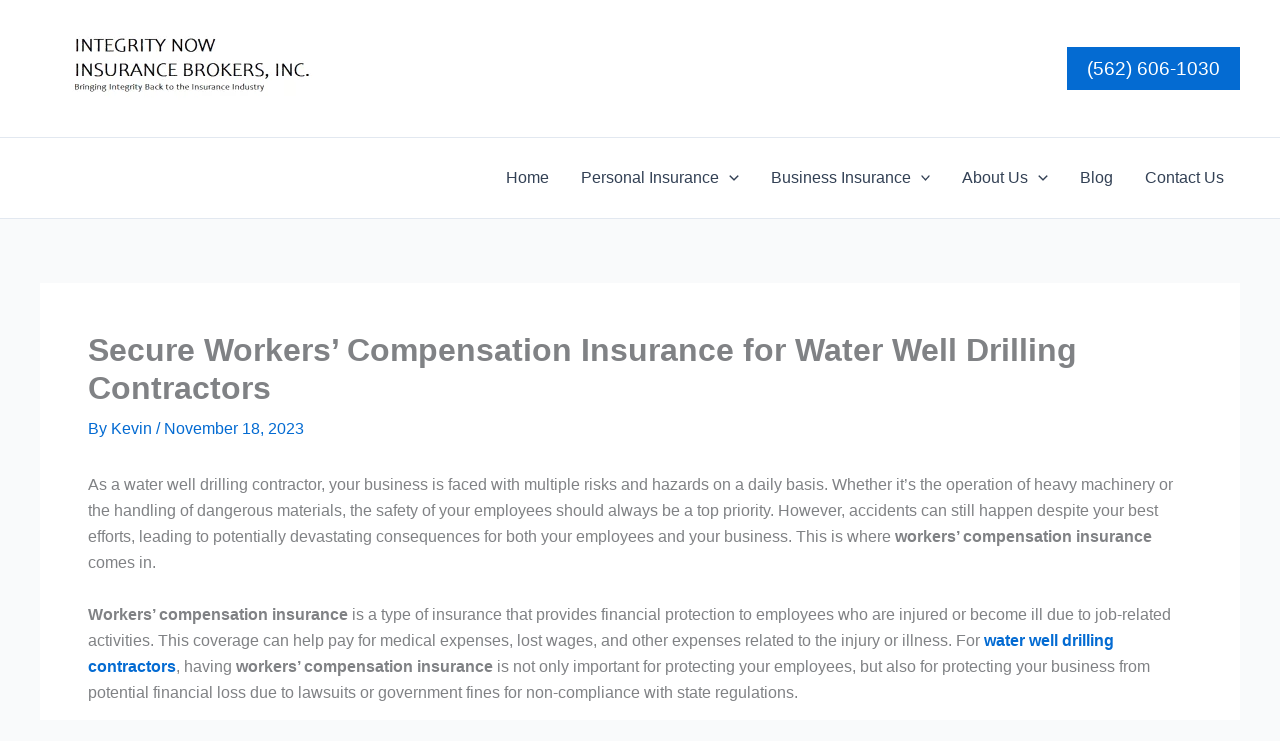

--- FILE ---
content_type: application/javascript; charset=UTF-8
request_url: https://integritynowins.com/wp-content/uploads/al_opt_content/SCRIPT/integritynowins.com/wp-content/plugins/accessible-poetry/assets/js/694ae06119063653cb78c690/694ae06119063653cb78c690-b7a7b2f06582539c1b6e71b2e7f32f58_toolbar.js?ver=6.8.3
body_size: 986
content:
var __defProp=Object.defineProperty;var __name=(target,value)=>__defProp(target,"name",{value,configurable:!0});function acp_createCookie(name,value,days){var expires;if(days){var date=new Date;date.setTime(date.getTime()+days*24*60*60*1e3),expires="; expires="+date.toGMTString()}else expires="";document.cookie=encodeURIComponent(name)+"="+encodeURIComponent(value)+expires+"; path=/; SameSite=Lax"}__name(acp_createCookie,"acp_createCookie");function acp_readCookie(name){for(var nameEQ=encodeURIComponent(name)+"=",ca=document.cookie.split(";"),i=0;i<ca.length;i++){for(var c=ca[i];c.charAt(0)===" ";)c=c.substring(1,c.length);if(c.indexOf(nameEQ)===0)return decodeURIComponent(c.substring(nameEQ.length,c.length))}return null}__name(acp_readCookie,"acp_readCookie");function acp_eraseCookie(name){acp_createCookie(name,"",-1)}__name(acp_eraseCookie,"acp_eraseCookie"),jQuery(document).ready(function($){setTimeout(function(){$("#acwp-toolbar-btn-wrap").addClass("show")},250);const noCookies=acwp_attr.nocookies,noLineHeight=acwp_attr.fontsizer_nolineheight,customtags_option=acwp_attr.fontsizer_customtags,customTags=customtags_option!==""?customtags_option:"p,h1,h2,h3,h4,h5,h6,label",customexlcude_option=acwp_attr.fontsize_excludetags,IncreseFont=__name(toggle=>{let newSize=acwp_attr.fontsizer_max!=""?parseFloat(acwp_attr.fontsizer_max)/100:1.6,incCheckbox=document.getElementById("acwp-toggler-incfont"),decCheckbox=document.getElementById("acwp-toggler-decfont");decCheckbox.checked==!0&&(decCheckbox.checked=!1),toggle?(jQuery("#acwp-toolbar").addClass("incresed"),jQuery(customTags).not(customexlcude_option).each(function(){let fontSize=jQuery(this).css("font-size");if(jQuery(this).data("acwp-fontsize")||jQuery(this).attr("data-acwp-fontsize",fontSize.substring(0,fontSize.length-2)),jQuery(this).css("font-size",parseInt(fontSize)*newSize+"px"),noLineHeight!=="yes"){let lineHeight=jQuery(this).css("line-height");jQuery(this).data("acwp-lineheight")||jQuery(this).attr("data-acwp-lineheight",lineHeight.substring(0,lineHeight.length-2)),jQuery(this).css("line-height","normal")}})):incCheckbox.checked!==!0?(jQuery("#acwp-toolbar").addClass("incresed"),jQuery(customTags).not(customexlcude_option).each(function(){let fontSize=jQuery(this).css("font-size");if(jQuery(this).data("acwp-fontsize")||jQuery(this).attr("data-acwp-fontsize",fontSize.substring(0,fontSize.length-2)),jQuery(this).css("font-size",parseInt(fontSize)*newSize+"px"),noLineHeight!=="yes"){let lineHeight=jQuery(this).css("line-height");jQuery(this).data("acwp-lineheight")||jQuery(this).attr("data-acwp-lineheight",lineHeight.substring(0,lineHeight.length-2)),jQuery(this).css("line-height","normal")}})):(jQuery("#acwp-toolbar").removeClass("incresed"),jQuery(customTags).not(customexlcude_option).each(function(){let fontSize=jQuery(this).data("acwp-fontsize");if(jQuery(this).css("font-size",parseInt(fontSize)+"px"),noLineHeight!=="yes"){let lineHeight=jQuery(this).data("acwp-lineheight");jQuery(this).css("line-height",parseInt(lineHeight)+"px")}}))},"IncreseFont"),DecreaseFont=__name(toggle=>{let newSize=acwp_attr.fontsizer_min!==""?parseFloat(acwp_attr.fontsizer_min)/100:.8,incfontCheckbox=document.getElementById("acwp-toggler-incfont");if(incfontCheckbox.checked==!0&&(incfontCheckbox.checked=!1),toggle)jQuery(customTags).each(function(){let fontSize=jQuery(this).css("font-size");if(jQuery(this).data("acwp-fontsize")||jQuery(this).attr("data-acwp-fontsize",fontSize.substring(0,fontSize.length-2)),jQuery(this).css("font-size",parseInt(fontSize)*newSize+"px"),noLineHeight!=="yes"){let lineHeight=jQuery(this).css("line-height");jQuery(this).data("acwp-lineheight")||jQuery(this).attr("data-acwp-lineheight",lineHeight.substring(0,lineHeight.length-2)),jQuery(this).css("line-height","normal")}});else{var checkbox2=document.getElementById("acwp-toggler-decfont");checkbox2.checked!==!0?jQuery(customTags).each(function(){let fontSize=jQuery(this).css("font-size");if(jQuery(this).data("acwp-fontsize")||jQuery(this).attr("data-acwp-fontsize",fontSize.substring(0,fontSize.length-2)),jQuery(this).css("font-size",parseInt(fontSize)*newSize+"px"),noLineHeight!=="yes"){let lineHeight=jQuery(this).css("line-height");jQuery(this).data("acwp-lineheight")||jQuery(this).attr("data-acwp-lineheight",lineHeight.substring(0,lineHeight.length-2)),jQuery(this).css("line-height","normal")}}):jQuery(customTags).each(function(){let fontSize=jQuery(this).data("acwp-fontsize");if(jQuery(this).css("font-size",parseInt(fontSize)+"px"),noLineHeight!=="yes"){let lineHeight=jQuery(this).data("acwp-lineheight");jQuery(this).css("line-height",parseInt(lineHeight)+"px")}})}},"DecreaseFont"),ToggleContrast=__name(toggle=>{var checkbox2=document.getElementById("acwp-toggler-contrast"),exclude=acwp_attr.contrast_exclude;toggle?($("body").addClass("acwp-contrast"),$("body").hasClass("acwp-contrast-js")&&(jQuery("body *").not(exclude).each(function(){this.style.backgroundImage!=""&&jQuery(this).attr("data-acwp-bgimage",this.style.backgroundImage),this.style.backgroundImage="none"}),jQuery("body *").not(exclude).each(function(){this.style.backgroundColor!=""&&jQuery(this).attr("data-acwp-bgcolor",this.style.backgroundColor),this.style.backgroundColor="black"}),jQuery("body *").not(exclude).each(function(){this.tagName=="A"||this.tagName=="BUTTON"||this.tagName=="LABEL"?(this.style.color!=""&&jQuery(this).not(exclude).attr("data-acwp-lnkcolor",this.style.color),this.style.color="yellow"):(this.style.color!=""&&jQuery(this).not(exclude).attr("data-acwp-txtcolor",this.style.color),this.style.color="white")}))):checkbox2.checked!==!0&&!$("body").hasClass("acwp-contrast")?($("body").addClass("acwp-contrast"),$("body").hasClass("acwp-contrast-js")&&(jQuery("body *").not(exclude).each(function(){this.style.backgroundImage!=""&&jQuery(this).attr("data-acwp-bgimage",this.style.backgroundImage),this.style.backgroundImage="none"}),jQuery("body *").not(exclude).each(function(){this.style.backgroundColor!=""&&jQuery(this).attr("data-acwp-bgcolor",this.style.backgroundColor),this.style.backgroundColor="black"}),jQuery("body *").not(exclude).each(function(){this.tagName=="A"||this.tagName=="BUTTON"||this.tagName=="LABEL"?(this.style.color!=""&&jQuery(this).not(exclude).attr("data-acwp-lnkcolor",this.style.color),this.style.color="yellow"):(this.style.color!=""&&jQuery(this).not(exclude).attr("data-acwp-txtcolor",this.style.color),this.style.color="white")}))):(jQuery("body *").not(exclude).each(function(){this.style.backgroundImage!=""&&(this.style.backgroundImage="")}),jQuery("body [data-acwp-bgimage]").not(exclude).each(function(){let bg=jQuery(this).attr("data-acwp-bgimage");bg!=""&&(this.style.backgroundImage=bg)}),jQuery("body *").not(exclude).each(function(){this.style.backgroundColor!=""&&(this.style.backgroundColor="")}),jQuery("body [data-acwp-bgcolor]").not(exclude).each(function(){let bg=jQuery(this).attr("data-acwp-bgcolor");bg!=""&&(this.style.backgroundColor=bg)}),jQuery("body *").not(exclude).each(function(){if(this.tagName=="a"||this.tagName=="button"||this.tagName=="label"){let clr=jQuery(this).not(exclude).attr("data-acwp-lnkcolor");clr!=""&&(this.style.color=clr),this.style.color!=""&&(this.style.color="")}else{let clr=jQuery(this).not(exclude).attr("data-acwp-txtcolor");this.style.color!=""&&(this.style.color=""),clr&&clr!=""&&(this.style.color=clr)}}),document.body.classList.remove("acwp-contrast"))},"ToggleContrast");if(noCookies!=="yes"){const stored_keyboard=acp_readCookie("keyboard"),stored_animations=acp_readCookie("animations"),stored_contrast=acp_readCookie("contrast"),stored_incfont=acp_readCookie("incfont"),stored_decfont=acp_readCookie("decfont"),stored_readable=acp_readCookie("readable"),stored_marktitles=acp_readCookie("marktitles"),stored_underline=acp_readCookie("underline");if(stored_keyboard==="yes"){var checkbox=document.getElementById("acwp-toggler-keyboard");checkbox.checked=!0,$("body").addClass("acwp-keyboard")}if(stored_readable==="yes"){var checkbox=document.getElementById("acwp-toggler-readable");checkbox.checked=!0,$("body").addClass("acwp-readable")}if(stored_marktitles==="yes"){var checkbox=document.getElementById("acwp-toggler-marktitles");checkbox.checked=!0,$("body").addClass("acwp-marktitles")}if(stored_underline==="yes"){var checkbox=document.getElementById("acwp-toggler-underline");checkbox.checked=!0,$("body").addClass("acwp-underline")}if(stored_animations==="yes"){var checkbox=document.getElementById("acwp-toggler-animations");checkbox.checked=!0,$("body").addClass("acwp-animations")}if(stored_incfont==="yes"){var checkbox=document.getElementById("acwp-toggler-incfont");checkbox.checked=!0,$("body").addClass("acwp-incfont"),IncreseFont(!0)}if(stored_decfont==="yes"){var checkbox=document.getElementById("acwp-toggler-decfont");checkbox.checked=!0,$("body").addClass("acwp-decfont"),DecreaseFont(!0)}if(stored_contrast==="yes"){var checkbox=document.getElementById("acwp-toggler-contrast");checkbox.checked=!0,ToggleContrast(!0)}}$(".acwp-toggler label").each(function(){$(this).click(function(e){if(e.target.tagName==="LABEL"){const name=$(this).data("name");if(name!=="contrast"){var checkbox2=document.getElementById("acwp-toggler-"+name);checkbox2.checked!==!0&&!$("body").hasClass("acwp-"+name)?$("body").addClass("acwp-"+name):$("body").removeClass("acwp-"+name),name==="incfont"?IncreseFont():name==="decfont"&&DecreaseFont()}else name==="contrast"&&ToggleContrast();noCookies!=="yes"&&(acp_readCookie(name)?acp_eraseCookie(name):acp_createCookie(name,"yes",1))}})}),jQuery("#acwp-toolbar .acwp-toggler label").keypress(function(event){event.which==13&&(event.preventDefault(),jQuery(this).click())}),acwp_attr.no_btn_drage!=="yes"&&jQuery("#acwp-toolbar-btn-wrap").on("mousedown",function(e){e.preventDefault(),window.my_dragging={},my_dragging.pageX0=e.pageX,my_dragging.pageY0=e.pageY,my_dragging.elem=this,my_dragging.offset0=jQuery(this).offset();function handle_dragging(e2){var top=my_dragging.offset0.top+(e2.pageY-my_dragging.pageY0);$(my_dragging.elem).offset({top})}__name(handle_dragging,"handle_dragging");function handle_mouseup(e2){jQuery("body").off("mousemove",handle_dragging).off("mouseup",handle_mouseup)}__name(handle_mouseup,"handle_mouseup"),jQuery("body").on("mouseup",handle_mouseup).on("mousemove",handle_dragging)}),$("#acwp-toolbar-btn").click(function(){$("#acwp-toolbar-btn-wrap").removeClass("show"),$(".acwp-toolbar").addClass("acwp-toolbar-active"),setTimeout(function(){$(".acwp-toolbar").addClass("acwp-toolbar-show")},100)}),$("#acwp-close-toolbar").click(function(){$("#acwp-toolbar-btn-wrap").addClass("show"),$(".acwp-toolbar").removeClass("acwp-toolbar-show"),setTimeout(function(){$(".acwp-toolbar").removeClass("acwp-toolbar-active")},500)})});
